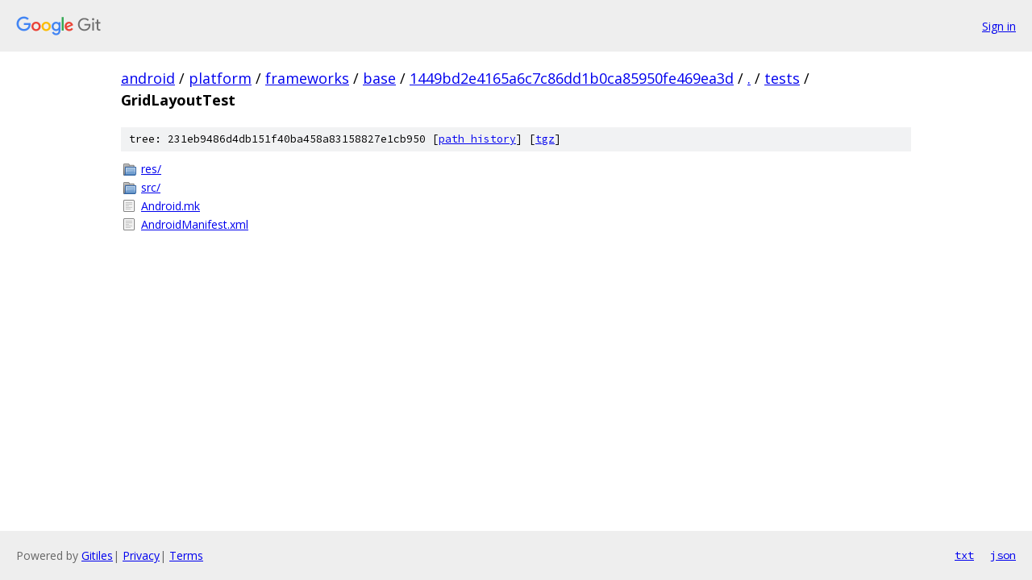

--- FILE ---
content_type: text/html; charset=utf-8
request_url: https://android.googlesource.com/platform/frameworks/base/+/1449bd2e4165a6c7c86dd1b0ca85950fe469ea3d/tests/GridLayoutTest?autodive=0%2F%2F%2F
body_size: 822
content:
<!DOCTYPE html><html lang="en"><head><meta charset="utf-8"><meta name="viewport" content="width=device-width, initial-scale=1"><title>tests/GridLayoutTest - platform/frameworks/base - Git at Google</title><link rel="stylesheet" type="text/css" href="/+static/base.css"><!-- default customHeadTagPart --></head><body class="Site"><header class="Site-header"><div class="Header"><a class="Header-image" href="/"><img src="//www.gstatic.com/images/branding/lockups/2x/lockup_git_color_108x24dp.png" width="108" height="24" alt="Google Git"></a><div class="Header-menu"> <a class="Header-menuItem" href="https://accounts.google.com/AccountChooser?faa=1&amp;continue=https://android.googlesource.com/login/platform/frameworks/base/%2B/1449bd2e4165a6c7c86dd1b0ca85950fe469ea3d/tests/GridLayoutTest?autodive%3D0%252F%252F%252F">Sign in</a> </div></div></header><div class="Site-content"><div class="Container "><div class="Breadcrumbs"><a class="Breadcrumbs-crumb" href="/?format=HTML">android</a> / <a class="Breadcrumbs-crumb" href="/platform/">platform</a> / <a class="Breadcrumbs-crumb" href="/platform/frameworks/">frameworks</a> / <a class="Breadcrumbs-crumb" href="/platform/frameworks/base/">base</a> / <a class="Breadcrumbs-crumb" href="/platform/frameworks/base/+/1449bd2e4165a6c7c86dd1b0ca85950fe469ea3d">1449bd2e4165a6c7c86dd1b0ca85950fe469ea3d</a> / <a class="Breadcrumbs-crumb" href="/platform/frameworks/base/+/1449bd2e4165a6c7c86dd1b0ca85950fe469ea3d/?autodive=0%2F%2F%2F">.</a> / <a class="Breadcrumbs-crumb" href="/platform/frameworks/base/+/1449bd2e4165a6c7c86dd1b0ca85950fe469ea3d/tests?autodive=0%2F%2F%2F">tests</a> / <span class="Breadcrumbs-crumb">GridLayoutTest</span></div><div class="TreeDetail"><div class="u-sha1 u-monospace TreeDetail-sha1">tree: 231eb9486d4db151f40ba458a83158827e1cb950 [<a href="/platform/frameworks/base/+log/1449bd2e4165a6c7c86dd1b0ca85950fe469ea3d/tests/GridLayoutTest">path history</a>] <span>[<a href="/platform/frameworks/base/+archive/1449bd2e4165a6c7c86dd1b0ca85950fe469ea3d/tests/GridLayoutTest.tar.gz">tgz</a>]</span></div><ol class="FileList"><li class="FileList-item FileList-item--gitTree" title="Tree - res/"><a class="FileList-itemLink" href="/platform/frameworks/base/+/1449bd2e4165a6c7c86dd1b0ca85950fe469ea3d/tests/GridLayoutTest/res?autodive=0%2F%2F%2F/">res/</a></li><li class="FileList-item FileList-item--gitTree" title="Tree - src/"><a class="FileList-itemLink" href="/platform/frameworks/base/+/1449bd2e4165a6c7c86dd1b0ca85950fe469ea3d/tests/GridLayoutTest/src?autodive=0%2F%2F%2F/">src/</a></li><li class="FileList-item FileList-item--regularFile" title="Regular file - Android.mk"><a class="FileList-itemLink" href="/platform/frameworks/base/+/1449bd2e4165a6c7c86dd1b0ca85950fe469ea3d/tests/GridLayoutTest/Android.mk?autodive=0%2F%2F%2F">Android.mk</a></li><li class="FileList-item FileList-item--regularFile" title="Regular file - AndroidManifest.xml"><a class="FileList-itemLink" href="/platform/frameworks/base/+/1449bd2e4165a6c7c86dd1b0ca85950fe469ea3d/tests/GridLayoutTest/AndroidManifest.xml?autodive=0%2F%2F%2F">AndroidManifest.xml</a></li></ol></div></div> <!-- Container --></div> <!-- Site-content --><footer class="Site-footer"><div class="Footer"><span class="Footer-poweredBy">Powered by <a href="https://gerrit.googlesource.com/gitiles/">Gitiles</a>| <a href="https://policies.google.com/privacy">Privacy</a>| <a href="https://policies.google.com/terms">Terms</a></span><span class="Footer-formats"><a class="u-monospace Footer-formatsItem" href="?format=TEXT">txt</a> <a class="u-monospace Footer-formatsItem" href="?format=JSON">json</a></span></div></footer></body></html>